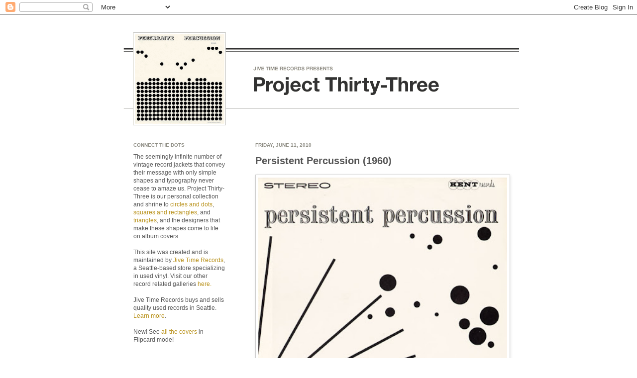

--- FILE ---
content_type: text/html; charset=UTF-8
request_url: http://www.projectthirtythree.com/2010/07/persistent-percussion-kent.html
body_size: 11178
content:
<!DOCTYPE html>
<html class='v2' dir='ltr' xmlns='http://www.w3.org/1999/xhtml' xmlns:b='http://www.google.com/2005/gml/b' xmlns:data='http://www.google.com/2005/gml/data' xmlns:expr='http://www.google.com/2005/gml/expr'>
<head>
<link href='https://www.blogger.com/static/v1/widgets/335934321-css_bundle_v2.css' rel='stylesheet' type='text/css'/>
<meta content='IE=EmulateIE7' http-equiv='X-UA-Compatible'/>
<meta content='width=1100' name='viewport'/>
<meta content='text/html; charset=UTF-8' http-equiv='Content-Type'/>
<meta content='blogger' name='generator'/>
<link href='http://www.projectthirtythree.com/favicon.ico' rel='icon' type='image/x-icon'/>
<link href='http://www.projectthirtythree.com/2010/07/persistent-percussion-kent.html' rel='canonical'/>
<link rel="alternate" type="application/atom+xml" title="Project Thirty-Three - Atom" href="http://www.projectthirtythree.com/feeds/posts/default" />
<link rel="alternate" type="application/rss+xml" title="Project Thirty-Three - RSS" href="http://www.projectthirtythree.com/feeds/posts/default?alt=rss" />
<link rel="service.post" type="application/atom+xml" title="Project Thirty-Three - Atom" href="https://www.blogger.com/feeds/4379454637449918857/posts/default" />

<link rel="alternate" type="application/atom+xml" title="Project Thirty-Three - Atom" href="http://www.projectthirtythree.com/feeds/7684537173093521214/comments/default" />
<!--Can't find substitution for tag [blog.ieCssRetrofitLinks]-->
<link href='https://blogger.googleusercontent.com/img/b/R29vZ2xl/AVvXsEh7bdjQXYkI46VB56tTHqbbK7iB0h-_IBvTUWN290oMrRGo0e82e5fRDpaD7u_lBpF0nGemwR2aL037hxCf74QFB39ZNqoheIqYiRFIROjuLLBx_5SOPrlIruYx7g9RtbtllzNldZtymN4/s400/p33_persistent_per2.jpg' rel='image_src'/>
<meta content='http://www.projectthirtythree.com/2010/07/persistent-percussion-kent.html' property='og:url'/>
<meta content='Persistent Percussion (1960)' property='og:title'/>
<meta content='     ' property='og:description'/>
<meta content='https://blogger.googleusercontent.com/img/b/R29vZ2xl/AVvXsEh7bdjQXYkI46VB56tTHqbbK7iB0h-_IBvTUWN290oMrRGo0e82e5fRDpaD7u_lBpF0nGemwR2aL037hxCf74QFB39ZNqoheIqYiRFIROjuLLBx_5SOPrlIruYx7g9RtbtllzNldZtymN4/w1200-h630-p-k-no-nu/p33_persistent_per2.jpg' property='og:image'/>
<title>Project Thirty-Three: Persistent Percussion (1960)</title>
<style id='page-skin-1' type='text/css'><!--
/*
-----------------------------------------------
Blogger Template Style
Name:     Simple
Designer: Josh Peterson
URL:      www.noaesthetic.com
----------------------------------------------- */
/* Variable definitions
====================
<Variable name="keycolor" description="Main Color" type="color" default="#66bbdd"/>
<Group description="Page Text" selector="body">
<Variable name="body.font" description="Font" type="font"
default="normal normal 12px Helvetica, Arial, Tahoma, FreeSans, sans-serif"/>
<Variable name="body.text.color" description="Text Color" type="color" default="#222222"/>
</Group>
<Group description="Backgrounds" selector=".body-fauxcolumns-outer">
<Variable name="body.background.color" description="Outer Background" type="color" default="#66bbdd"/>
<Variable name="content.background.color" description="Main Background" type="color" default="#ffffff"/>
<Variable name="header.background.color" description="Header Background" type="color" default="transparent"/>
</Group>
<Group description="Links" selector=".main-outer">
<Variable name="link.color" description="Link Color" type="color" default="#2288bb"/>
<Variable name="link.visited.color" description="Visited Color" type="color" default="#888888"/>
<Variable name="link.hover.color" description="Hover Color" type="color" default="#33aaff"/>
</Group>
<Group description="Blog Title" selector=".header h1">
<Variable name="header.font" description="Font" type="font"
default="normal normal 60px Helvetica, Arial, Tahoma, FreeSans, sans-serif"/>
<Variable name="header.text.color" description="Title Color" type="color" default="#3399bb" />
</Group>
<Group description="Blog Description" selector=".header .description">
<Variable name="description.text.color" description="Description Color" type="color"
default="#777777" />
</Group>
<Group description="Tabs Text" selector=".tabs-inner .widget li a">
<Variable name="tabs.font" description="Font" type="font"
default="normal normal 14px Helvetica, Arial, Tahoma, FreeSans, sans-serif"/>
<Variable name="tabs.text.color" description="Text Color" type="color" default="#999999"/>
<Variable name="tabs.selected.text.color" description="Selected Color" type="color" default="#000000"/>
</Group>
<Group description="Tabs Background" selector=".tabs-outer .PageList">
<Variable name="tabs.background.color" description="Background Color" type="color" default="#f5f5f5"/>
<Variable name="tabs.selected.background.color" description="Selected Color" type="color" default="#eeeeee"/>
</Group>
<Group description="Post Title" selector="h3.post-title, .comments h4">
<Variable name="post.title.font" description="Font" type="font"
default="normal bold 18px Helvetica, Arial, Tahoma, FreeSans, sans-serif"/>
</Group>
<Group description="Date Header" selector=".date-header">
<Variable name="date.header.color" description="Text Color" type="color"
default="#555555"/>
<Variable name="date.header.background.color" description="Background Color" type="color"
default="transparent"/>
</Group>
<Group description="Post Footer" selector=".post-footer">
<Variable name="post.footer.text.color" description="Text Color" type="color" default="#666666"/>
<Variable name="post.footer.background.color" description="Background Color" type="color"
default="#f9f9f9"/>
<Variable name="post.footer.border.color" description="Shadow Color" type="color" default="#eeeeee"/>
</Group>
<Group description="Gadgets" selector="h2">
<Variable name="widget.title.font" description="Title Font" type="font"
default="normal bold 11px Helvetica, Arial, Tahoma, FreeSans, sans-serif"/>
<Variable name="widget.title.text.color" description="Title Color" type="color" default="#000000"/>
<Variable name="widget.alternate.text.color" description="Alternate Color" type="color" default="#999999"/>
</Group>
<Group description="Images" selector=".main-inner">
<Variable name="image.background.color" description="Background Color" type="color" default="#ffffff"/>
<Variable name="image.border.color" description="Border Color" type="color" default="#eeeeee"/>
<Variable name="image.text.color" description="Caption Text Color" type="color" default="#555555"/>
</Group>
<Group description="Accents" selector=".content-inner">
<Variable name="body.rule.color" description="Separator Line Color" type="color" default="#eeeeee"/>
<Variable name="tabs.border.color" description="Tabs Border Color" type="color" default="#ffffff"/>
</Group>
<Variable name="body.background" description="Body Background" type="background"
color="#ffffff" default="$(color) none repeat scroll top left"/>
<Variable name="body.background.override" description="Body Background Override" type="string" default=""/>
<Variable name="body.background.gradient.cap" description="Body Gradient Cap" type="url"
default="url(http://www.blogblog.com/1kt/simple/gradients_light.png)"/>
<Variable name="body.background.gradient.tile" description="Body Gradient Tile" type="url"
default="url(http://www.blogblog.com/1kt/simple/body_gradient_tile_light.png)"/>
<Variable name="content.background.color.selector" description="Content Background Color Selector" type="string" default=".content-inner"/>
<Variable name="content.padding" description="Content Padding" type="length" default="10px"/>
<Variable name="content.padding.horizontal" description="Content Horizontal Padding" type="length" default="10px"/>
<Variable name="content.shadow.spread" description="Content Shadow Spread" type="length" default="40px"/>
<Variable name="content.shadow.spread.webkit" description="Content Shadow Spread (WebKit)" type="length" default="5px"/>
<Variable name="content.shadow.spread.ie" description="Content Shadow Spread (IE)" type="length" default="10px"/>
<Variable name="main.border.width" description="Main Border Width" type="length" default="0"/>
<Variable name="header.background.gradient" description="Header Gradient" type="url" default="none"/>
<Variable name="header.shadow.offset.left" description="Header Shadow Offset Left" type="length" default="-1px"/>
<Variable name="header.shadow.offset.top" description="Header Shadow Offset Top" type="length" default="-1px"/>
<Variable name="header.shadow.spread" description="Header Shadow Spread" type="length" default="1px"/>
<Variable name="header.padding" description="Header Padding" type="length" default="30px"/>
<Variable name="header.border.size" description="Header Border Size" type="length" default="1px"/>
<Variable name="header.bottom.border.size" description="Header Bottom Border Size" type="length" default="1px"/>
<Variable name="header.border.horizontalsize" description="Header Horizontal Border Size" type="length" default="0"/>
<Variable name="description.text.size" description="Description Text Size" type="string" default="140%"/>
<Variable name="tabs.margin.top" description="Tabs Margin Top" type="length" default="0" />
<Variable name="tabs.margin.side" description="Tabs Side Margin" type="length" default="30px" />
<Variable name="tabs.background.gradient" description="Tabs Background Gradient" type="url"
default="url(http://www.blogblog.com/1kt/simple/gradients_light.png)"/>
<Variable name="tabs.border.width" description="Tabs Border Width" type="length" default="1px"/>
<Variable name="tabs.bevel.border.width" description="Tabs Bevel Border Width" type="length" default="1px"/>
<Variable name="date.header.padding" description="Date Header Padding" type="string" default="inherit"/>
<Variable name="date.header.letterspacing" description="Date Header Letter Spacing" type="string" default="inherit"/>
<Variable name="date.header.margin" description="Date Header Margin" type="string" default="inherit"/>
<Variable name="post.margin.bottom" description="Post Bottom Margin" type="length" default="25px"/>
<Variable name="image.border.small.size" description="Image Border Small Size" type="length" default="2px"/>
<Variable name="image.border.large.size" description="Image Border Large Size" type="length" default="5px"/>
<Variable name="page.width.selector" description="Page Width Selector" type="string" default=".region-inner"/>
<Variable name="page.width" description="Page Width" type="string" default="auto"/>
<Variable name="main.section.margin" description="Main Section Margin" type="length" default="15px"/>
<Variable name="main.padding" description="Main Padding" type="length" default="15px"/>
<Variable name="main.padding.top" description="Main Padding Top" type="length" default="30px"/>
<Variable name="main.padding.bottom" description="Main Padding Bottom" type="length" default="30px"/>
<Variable name="paging.background"
color="#ffffff"
description="Background of blog paging area" type="background"
default="transparent none no-repeat scroll top center"/>
<Variable name="footer.bevel" description="Bevel border length of footer" type="length" default="0"/>
<Variable name="startSide" description="Side where text starts in blog language" type="automatic" default="left"/>
<Variable name="endSide" description="Side where text ends in blog language" type="automatic" default="right"/>
*/
/* Content
----------------------------------------------- */
body, .body-fauxcolumn-outer {
font: normal normal 12px Helvetica, Arial, Tahoma, FreeSans, sans-serif;
color: #555555;
background: #ffffff none repeat scroll top left;
padding: 0 40px 40px 40px;
}
html body .region-inner {
min-width: 0;
max-width: 100%;
width: auto;
}
a:link {
text-decoration:none;
color: #b89018;
}
a:visited {
text-decoration:none;
color: #b89018;
}
a:hover {
text-decoration:underline;
color: #907012;
}
.body-fauxcolumn-outer .fauxcolumn-inner {
background: transparent url(http://www.blogblog.com/1kt/simple/body_gradient_tile_light.png) repeat scroll top left;
_background-image: none;
}
.body-fauxcolumn-outer .cap-top {
position: absolute;
z-index: 1;
height: 400px;
width: 100%;
background: #ffffff none repeat scroll top left;
}
.body-fauxcolumn-outer .cap-top .cap-left {
width: 100%;
background: transparent url(http://www.blogblog.com/1kt/simple/gradients_light.png) repeat-x scroll top left;
_background-image: none;
}
.content-outer {
margin-bottom: 1px;
}
.content-inner {
padding: 10px 10px;
}
.content-inner {
background-color: #ffffff;
}
/* Header
----------------------------------------------- */
.header-outer {
background: transparent none repeat-x scroll 0 -400px;
_background-image: none;
}
.Header h1 {
font: normal normal 60px Helvetica, Arial, Tahoma, FreeSans, sans-serif;
color: #3399bb;
text-shadow: -1px -1px 1px rgba(0, 0, 0, .2);
}
.Header h1 a {
color: #3399bb;
}
.Header .description {
font-size: 140%;
color: #555555;
}
.header-inner .Header .titlewrapper {
padding: 22px 30px;
}
.header-inner .Header .descriptionwrapper {
padding: 0 30px;
}
/* Tabs
----------------------------------------------- */
.tabs-inner .section:first-child {
border-top: 1px solid #ffffff;
}
.tabs-inner .section:first-child ul {
margin-top: -1px;
border-top: 1px solid #ffffff;
border-left: 0 solid #ffffff;
border-right: 0 solid #ffffff;
}
.tabs-inner .widget ul {
background: #ffffff url(http://www.blogblog.com/1kt/simple/gradients_light.png) repeat-x scroll 0 -800px;
_background-image: none;
border-bottom: 1px solid #ffffff;
margin-top: 0;
margin-left: -30px;
margin-right: -30px;
}
.tabs-inner .widget li a {
display: inline-block;
padding: .6em 1em;
font: normal normal 14px Helvetica, Arial, Tahoma, FreeSans, sans-serif;
color: #555555;
border-left: 1px solid #ffffff;
border-right: 1px solid #ffffff;
}
.tabs-inner .widget li:first-child a {
border-left: none;
}
.tabs-inner .widget li.selected a, .tabs-inner .widget li a:hover {
color: #000000;
background-color: #ffffff;
text-decoration: none;
}
/* Columns
----------------------------------------------- */
.main-outer {
border-top: 0 solid #ffffff;
}
.fauxcolumn-left-outer .fauxcolumn-inner {
border-right: 1px solid #ffffff;
}
.fauxcolumn-right-outer .fauxcolumn-inner {
border-left: 1px solid #ffffff;
}
/* Headings
----------------------------------------------- */
h2 {
margin: 0 0 1em 0;
font: normal bold 10px Helvetica, Arial, Tahoma, FreeSans, sans-serif;
color: #8e8d84;
text-transform: uppercase;
}
/* Widgets
----------------------------------------------- */
.widget .zippy {
color: #999999;
text-shadow: 2px 2px 1px rgba(0, 0, 0, .1);
}
.widget .popular-posts ul {
list-style: none;
}
.widget ul { padding: 0px; }
.widget ul, .widget ul li { list-style: none; }
/* Posts
----------------------------------------------- */
.date-header span {
background-color: transparent;
color: #8e8d84;
padding: inherit;
letter-spacing: inherit;
margin: inherit;
}
.main-inner {
padding-top: 30px;
padding-bottom: 30px;
}
.main-inner .column-center-inner {
padding: 0 15px;
padding-right: 0px;
}
.main-inner .column-center-inner .section {
margin: 0 15px;
}
.post {
margin: 0 0 25px 0;
}
h3.post-title, .comments h4 {
font: normal bold 20px Helvetica, Arial, Tahoma, FreeSans, sans-serif;
margin: .75em 0 0;
}
h3.post-title a { color: #8E8D84; }
h3.post-title a:hover { color: #555555; }
.post-body {
font-size: 110%;
line-height: 1.4;
position: relative;
}
.post-body img, .post-body .tr-caption-container, .Profile img, .Image img,
.BlogList .item-thumbnail img {
padding: 2px;
background: #ffffff;
border: 1px solid #cccccc;
-moz-box-shadow: 1px 1px 5px rgba(0, 0, 0, .1);
-webkit-box-shadow: 1px 1px 5px rgba(0, 0, 0, .1);
box-shadow: 1px 1px 5px rgba(0, 0, 0, .1);
}
.post-body img, .post-body .tr-caption-container {
padding: 5px;
}
.post-body img { width: 500px; height: auto; }
.post-body .tr-caption-container {
color: #555555;
}
.post-body .tr-caption-container img {
padding: 0;
background: transparent;
border: none;
-moz-box-shadow: 0 0 0 rgba(0, 0, 0, .1);
-webkit-box-shadow: 0 0 0 rgba(0, 0, 0, .1);
box-shadow: 0 0 0 rgba(0, 0, 0, .1);
}
.post-header {
margin: 0 0 1.5em;
line-height: 1.6;
font-size: 90%;
}
.post-footer {
margin: -5px -2px 0;
padding: 5px 10px;
color: #555555;
background-color: #ffffff;
border-bottom: 1px solid #ffffff;
line-height: 1.6;
font-size: 90%;
}
#comments .comment-author {
padding-top: 1.5em;
border-top: 1px solid #ffffff;
background-position: 0 1.5em;
}
#comments .comment-author:first-child {
padding-top: 0;
border-top: none;
}
.avatar-image-container {
margin: .2em 0 0;
}
#comments .avatar-image-container img {
border: 1px solid #cccccc;
}
/* Accents
---------------------------------------------- */
.section-columns td.columns-cell {
border-left: 1px solid #ffffff;
}
.blog-pager {
background: transparent none no-repeat scroll top center;
}
.blog-pager-older-link, .home-link,
.blog-pager-newer-link {
background-color: #ffffff;
padding: 5px;
}
.footer-outer {
border-top: 0 dashed #bbbbbb;
}
/* Mobile
----------------------------------------------- */
body.mobile  {
padding: 0;
}
.mobile .content-inner {
padding: 0;
}
.mobile .content-outer {
-webkit-box-shadow: 0 0 3px rgba(0, 0, 0, .15);
box-shadow: 0 0 3px rgba(0, 0, 0, .15);
padding: 0 40px;
}
body.mobile .AdSense {
margin-left: -40px;
}
.mobile .tabs-inner .widget ul {
margin-left: 0;
margin-right: 0;
}
.mobile .post {
margin: 0;
}
.mobile .main-inner .column-center-inner .section {
margin: 0;
}
.mobile .main-inner {
padding-top: 20px;
padding-bottom: 20px;
}
.mobile .main-inner .column-center-inner {
padding: 0;
}
.mobile .date-header span {
padding: 0.4em 10px;
margin: 0 -10px;
}
.mobile h3.post-title {
margin: 0;
}
.mobile .blog-pager {
background: transparent;
}
.mobile .footer-outer {
border-top: none;
}
.mobile .main-inner, .mobile .footer-inner {
background-color: #ffffff;
}
.mobile-index-contents {
color: #555555;
}
.mobile-link-button {
background-color: #b89018;
}
.mobile-link-button a:link, .mobile-link-button a:visited {
color: #ffffff;
}
.post ul li {
list-style: none;
}
--></style>
<style id='template-skin-1' type='text/css'><!--
body {
min-width: 825px;
}
.content-outer, .content-fauxcolumn-outer, .region-inner {
min-width: 825px;
max-width: 825px;
_width: 825px;
}
.main-inner .columns {
padding-left: 245px;
padding-right: 0px;
}
.main-inner .fauxcolumn-center-outer {
left: 245px;
right: 0px;
/* IE6 does not respect left and right together */
_width: expression(this.parentNode.offsetWidth -
parseInt("245px") -
parseInt("0px") + 'px');
}
.main-inner .fauxcolumn-left-outer {
width: 245px;
}
.main-inner .fauxcolumn-right-outer {
width: 0px;
}
.main-inner .column-left-outer {
width: 245px;
right: 100%;
margin-left: -245px;
}
.main-inner .column-right-outer {
width: 0px;
margin-right: -0px;
}
#layout {
min-width: 0;
}
#layout .content-outer {
min-width: 0;
width: 800px;
}
#layout .region-inner {
min-width: 0;
width: auto;
}
--></style>
<link href='https://www.blogger.com/dyn-css/authorization.css?targetBlogID=4379454637449918857&amp;zx=b88c639c-7243-418a-801a-66a639d2f511' media='none' onload='if(media!=&#39;all&#39;)media=&#39;all&#39;' rel='stylesheet'/><noscript><link href='https://www.blogger.com/dyn-css/authorization.css?targetBlogID=4379454637449918857&amp;zx=b88c639c-7243-418a-801a-66a639d2f511' rel='stylesheet'/></noscript>
<meta name='google-adsense-platform-account' content='ca-host-pub-1556223355139109'/>
<meta name='google-adsense-platform-domain' content='blogspot.com'/>

</head>
<body class='loading'>
<div class='navbar section' id='navbar'><div class='widget Navbar' data-version='1' id='Navbar1'><script type="text/javascript">
    function setAttributeOnload(object, attribute, val) {
      if(window.addEventListener) {
        window.addEventListener('load',
          function(){ object[attribute] = val; }, false);
      } else {
        window.attachEvent('onload', function(){ object[attribute] = val; });
      }
    }
  </script>
<div id="navbar-iframe-container"></div>
<script type="text/javascript" src="https://apis.google.com/js/platform.js"></script>
<script type="text/javascript">
      gapi.load("gapi.iframes:gapi.iframes.style.bubble", function() {
        if (gapi.iframes && gapi.iframes.getContext) {
          gapi.iframes.getContext().openChild({
              url: 'https://www.blogger.com/navbar/4379454637449918857?po\x3d7684537173093521214\x26origin\x3dhttp://www.projectthirtythree.com',
              where: document.getElementById("navbar-iframe-container"),
              id: "navbar-iframe"
          });
        }
      });
    </script><script type="text/javascript">
(function() {
var script = document.createElement('script');
script.type = 'text/javascript';
script.src = '//pagead2.googlesyndication.com/pagead/js/google_top_exp.js';
var head = document.getElementsByTagName('head')[0];
if (head) {
head.appendChild(script);
}})();
</script>
</div></div>
<div class='body-fauxcolumns'>
<div class='fauxcolumn-outer body-fauxcolumn-outer'>
<div class='cap-top'>
<div class='cap-left'></div>
<div class='cap-right'></div>
</div>
<div class='fauxborder-left'>
<div class='fauxborder-right'></div>
<div class='fauxcolumn-inner'>
</div>
</div>
<div class='cap-bottom'>
<div class='cap-left'></div>
<div class='cap-right'></div>
</div>
</div>
</div>
<div class='content'>
<div class='content-fauxcolumns'>
<div class='fauxcolumn-outer content-fauxcolumn-outer'>
<div class='cap-top'>
<div class='cap-left'></div>
<div class='cap-right'></div>
</div>
<div class='fauxborder-left'>
<div class='fauxborder-right'></div>
<div class='fauxcolumn-inner'>
</div>
</div>
<div class='cap-bottom'>
<div class='cap-left'></div>
<div class='cap-right'></div>
</div>
</div>
</div>
<div class='content-outer'>
<div class='content-cap-top cap-top'>
<div class='cap-left'></div>
<div class='cap-right'></div>
</div>
<div class='fauxborder-left content-fauxborder-left'>
<div class='fauxborder-right content-fauxborder-right'></div>
<div class='content-inner'>
<header>
<div class='header-outer'>
<div class='header-cap-top cap-top'>
<div class='cap-left'></div>
<div class='cap-right'></div>
</div>
<div class='fauxborder-left header-fauxborder-left'>
<div class='fauxborder-right header-fauxborder-right'></div>
<div class='region-inner header-inner'>
<div class='header section' id='header'><div class='widget Header' data-version='1' id='Header1'>
<div id='header-inner'>
<a href='http://www.projectthirtythree.com/' style='display: block'>
<img alt='Project Thirty-Three' height='215px; ' id='Header1_headerimg' src='https://blogger.googleusercontent.com/img/b/R29vZ2xl/AVvXsEjKZKz4RZpeuWwhtCZGPA6f2scDD9ZsAP_VLC1Idt1Oqawn4SG1XKZiMtL6rPcQWLe7E7YXMy3fwc6PpvQMxUHdoq8qwy821OUGZYVlWzJNmPgTOno5dBd5BRQX7KJxqi1GtIn8ccTreQ8/s1600/p33p33_widerheader4.png' style='display: block' width='810px; '/>
</a>
</div>
</div></div>
</div>
</div>
<div class='header-cap-bottom cap-bottom'>
<div class='cap-left'></div>
<div class='cap-right'></div>
</div>
</div>
</header>
<div class='tabs-outer'>
<div class='tabs-cap-top cap-top'>
<div class='cap-left'></div>
<div class='cap-right'></div>
</div>
<div class='fauxborder-left tabs-fauxborder-left'>
<div class='fauxborder-right tabs-fauxborder-right'></div>
<div class='region-inner tabs-inner'>
<div class='tabs no-items section' id='crosscol'></div>
<div class='tabs no-items section' id='crosscol-overflow'></div>
</div>
</div>
<div class='tabs-cap-bottom cap-bottom'>
<div class='cap-left'></div>
<div class='cap-right'></div>
</div>
</div>
<div class='main-outer'>
<div class='main-cap-top cap-top'>
<div class='cap-left'></div>
<div class='cap-right'></div>
</div>
<div class='fauxborder-left main-fauxborder-left'>
<div class='fauxborder-right main-fauxborder-right'></div>
<div class='region-inner main-inner'>
<div class='columns fauxcolumns'>
<div class='fauxcolumn-outer fauxcolumn-center-outer'>
<div class='cap-top'>
<div class='cap-left'></div>
<div class='cap-right'></div>
</div>
<div class='fauxborder-left'>
<div class='fauxborder-right'></div>
<div class='fauxcolumn-inner'>
</div>
</div>
<div class='cap-bottom'>
<div class='cap-left'></div>
<div class='cap-right'></div>
</div>
</div>
<div class='fauxcolumn-outer fauxcolumn-left-outer'>
<div class='cap-top'>
<div class='cap-left'></div>
<div class='cap-right'></div>
</div>
<div class='fauxborder-left'>
<div class='fauxborder-right'></div>
<div class='fauxcolumn-inner'>
</div>
</div>
<div class='cap-bottom'>
<div class='cap-left'></div>
<div class='cap-right'></div>
</div>
</div>
<div class='fauxcolumn-outer fauxcolumn-right-outer'>
<div class='cap-top'>
<div class='cap-left'></div>
<div class='cap-right'></div>
</div>
<div class='fauxborder-left'>
<div class='fauxborder-right'></div>
<div class='fauxcolumn-inner'>
</div>
</div>
<div class='cap-bottom'>
<div class='cap-left'></div>
<div class='cap-right'></div>
</div>
</div>
<!-- corrects IE6 width calculation -->
<div class='columns-inner'>
<div class='column-center-outer'>
<div class='column-center-inner'>
<div class='main section' id='main'><div class='widget Blog' data-version='1' id='Blog1'>
<div class='blog-posts hfeed'>
<!--Can't find substitution for tag [defaultAdStart]-->

          <div class="date-outer">
        
<h2 class='date-header'><span>Friday, June 11, 2010</span></h2>

          <div class="date-posts">
        
<div class='post-outer'>
<div class='post hentry'>
<a name='7684537173093521214'></a>
<h3 class='post-title entry-title'>
Persistent Percussion (1960)
</h3>
<div class='post-header'>
<div class='post-header-line-1'></div>
</div>
<div class='post-body entry-content'>
<div class="separator" style="clear: both; text-align: center;">
<a href="https://blogger.googleusercontent.com/img/b/R29vZ2xl/AVvXsEh7bdjQXYkI46VB56tTHqbbK7iB0h-_IBvTUWN290oMrRGo0e82e5fRDpaD7u_lBpF0nGemwR2aL037hxCf74QFB39ZNqoheIqYiRFIROjuLLBx_5SOPrlIruYx7g9RtbtllzNldZtymN4/s1600/p33_persistent_per2.jpg" imageanchor="1" style="clear: left; float: left; margin-bottom: 1em; margin-right: 1em;"><img border="0" height="400" src="https://blogger.googleusercontent.com/img/b/R29vZ2xl/AVvXsEh7bdjQXYkI46VB56tTHqbbK7iB0h-_IBvTUWN290oMrRGo0e82e5fRDpaD7u_lBpF0nGemwR2aL037hxCf74QFB39ZNqoheIqYiRFIROjuLLBx_5SOPrlIruYx7g9RtbtllzNldZtymN4/s400/p33_persistent_per2.jpg" width="396" /></a></div>
<br />
<div class="separator" style="clear: both; text-align: center;">
</div>
<div style='clear: both;'></div>
</div>
<div class='post-footer'>
<div class='post-footer-line post-footer-line-1'><span class='post-author vcard'>
Posted by
<span class='fn'>Jive Time Records</span>
</span>
<span class='post-comment-link'>
</span>
<span class='post-icons'>
<span class='item-action'>
<a href='https://www.blogger.com/email-post/4379454637449918857/7684537173093521214' title='Email Post'>
<img alt='' class='icon-action' height='13' src='http://img1.blogblog.com/img/icon18_email.gif' width='18'/>
</a>
</span>
<span class='item-control blog-admin pid-2130837151'>
<a href='https://www.blogger.com/post-edit.g?blogID=4379454637449918857&postID=7684537173093521214&from=pencil' title='Edit Post'>
<img alt='' class='icon-action' height='18' src='https://resources.blogblog.com/img/icon18_edit_allbkg.gif' width='18'/>
</a>
</span>
</span>
<span class='post-backlinks post-comment-link'>
</span>
</div>
<div class='post-footer-line post-footer-line-2'><span class='post-labels'>
Labels:
<a href='http://www.projectthirtythree.com/search/label/1960' rel='tag'>1960</a>,
<a href='http://www.projectthirtythree.com/search/label/1960%E2%80%99s' rel='tag'>1960&#8217;s</a>,
<a href='http://www.projectthirtythree.com/search/label/Circles%20and%20Dots' rel='tag'>Circles and Dots</a>,
<a href='http://www.projectthirtythree.com/search/label/Designer%20Uncredited' rel='tag'>Designer Uncredited</a>,
<a href='http://www.projectthirtythree.com/search/label/Instrumental' rel='tag'>Instrumental</a>,
<a href='http://www.projectthirtythree.com/search/label/Kent%20Records' rel='tag'>Kent Records</a>,
<a href='http://www.projectthirtythree.com/search/label/Lines%20and%20Stripes' rel='tag'>Lines and Stripes</a>,
<a href='http://www.projectthirtythree.com/search/label/Maxwell%20Davis' rel='tag'>Maxwell Davis</a>,
<a href='http://www.projectthirtythree.com/search/label/Percussion' rel='tag'>Percussion</a>
</span>
<div class='post-share-buttons'>
<a class='goog-inline-block share-button sb-email' href='https://www.blogger.com/share-post.g?blogID=4379454637449918857&postID=7684537173093521214&target=email' target='_blank' title='Email This'><span class='share-button-link-text'>Email This</span></a><a class='goog-inline-block share-button sb-blog' href='https://www.blogger.com/share-post.g?blogID=4379454637449918857&postID=7684537173093521214&target=blog' onclick='window.open(this.href, "_blank", "height=270,width=475"); return false;' target='_blank' title='BlogThis!'><span class='share-button-link-text'>BlogThis!</span></a><a class='goog-inline-block share-button sb-twitter' href='https://www.blogger.com/share-post.g?blogID=4379454637449918857&postID=7684537173093521214&target=twitter' target='_blank' title='Share to X'><span class='share-button-link-text'>Share to X</span></a><a class='goog-inline-block share-button sb-facebook' href='https://www.blogger.com/share-post.g?blogID=4379454637449918857&postID=7684537173093521214&target=facebook' onclick='window.open(this.href, "_blank", "height=430,width=640"); return false;' target='_blank' title='Share to Facebook'><span class='share-button-link-text'>Share to Facebook</span></a><a class='goog-inline-block share-button sb-pinterest' href='https://www.blogger.com/share-post.g?blogID=4379454637449918857&postID=7684537173093521214&target=pinterest' target='_blank' title='Share to Pinterest'><span class='share-button-link-text'>Share to Pinterest</span></a>
</div>
</div>
<div class='post-footer-line post-footer-line-3'></div>
</div>
</div>
<div class='comments' id='comments'>
<a name='comments'></a>
<h4>No comments:</h4>
<div id='Blog1_comments-block-wrapper'>
<dl class='avatar-comment-indent' id='comments-block'>
</dl>
</div>
<p class='comment-footer'>
<div class='comment-form'>
<a name='comment-form'></a>
<h4 id='comment-post-message'>Post a Comment</h4>
<p>
</p>
<a href='https://www.blogger.com/comment/frame/4379454637449918857?po=7684537173093521214&hl=en&saa=85391&origin=http://www.projectthirtythree.com' id='comment-editor-src'></a>
<iframe allowtransparency='true' class='blogger-iframe-colorize blogger-comment-from-post' frameborder='0' height='410px' id='comment-editor' name='comment-editor' src='' width='100%'></iframe>
<script src='https://www.blogger.com/static/v1/jsbin/2830521187-comment_from_post_iframe.js' type='text/javascript'></script>
<script type='text/javascript'>
      BLOG_CMT_createIframe('https://www.blogger.com/rpc_relay.html');
    </script>
</div>
</p>
</div>
</div>

        </div></div>
      
<!--Can't find substitution for tag [adEnd]-->
</div>
<div class='blog-pager' id='blog-pager'>
<span id='blog-pager-newer-link'>
<a class='blog-pager-newer-link' href='http://www.projectthirtythree.com/2010/06/word-jazz-dot.html' id='Blog1_blog-pager-newer-link' title='Newer Post'>Newer Post</a>
</span>
<span id='blog-pager-older-link'>
<a class='blog-pager-older-link' href='http://www.projectthirtythree.com/2010/06/strings-alive-spinorama.html' id='Blog1_blog-pager-older-link' title='Older Post'>Older Post</a>
</span>
<a class='home-link' href='http://www.projectthirtythree.com/'>Home</a>
</div>
<div class='clear'></div>
<div class='post-feeds'>
<div class='feed-links'>
Subscribe to:
<a class='feed-link' href='http://www.projectthirtythree.com/feeds/7684537173093521214/comments/default' target='_blank' type='application/atom+xml'>Post Comments (Atom)</a>
</div>
</div>
</div></div>
</div>
</div>
<div class='column-left-outer'>
<div class='column-left-inner'>
<aside>
<div class='sidebar section' id='sidebar-left-1'><div class='widget Text' data-version='1' id='Text1'>
<h2 class='title'>Connect the Dots</h2>
<div class='widget-content'>
The seemingly infinite number of vintage record jackets that convey their message with only simple shapes and typography never cease to amaze us. Project Thirty-Three is our personal collection and shrine to <a href="http://www.projectthirtythree.com/search/label/Circles%20and%20Dots">circles and dots</a>, <a href="http://www.projectthirtythree.com/search/label/Squares%20and%20Rectangles">squares and rectangles</a>, and <a href="http://www.projectthirtythree.com/search/label/Triangles">triangles</a>, and the designers that make these shapes come to life on album covers.<br /><br />This site was created and is maintained by <a href="http://www.jivetimerecords.com/">Jive Time Records</a>, a Seattle-based store specializing in used vinyl. Visit our other record related galleries <a href="http://jivetimerecords.com/blog/category/album-cover-galleries/">here.</a><br /><br />Jive Time Records buys  and sells quality used records in Seattle. <a href="http://jivetimerecords.com/sell-your-music/">Learn more</a>.<div><br /></div><div>New! See <a href="http://www.projectthirtythree.com/view/flipcard">all the covers</a> in Flipcard mode!</div>
</div>
<div class='clear'></div>
</div><div class='widget Label' data-version='1' id='Label1'>
<h2>Search by Shape:</h2>
<div class='widget-content list-label-widget-content'>
<ul>
<li>
<a dir='ltr' href='http://www.projectthirtythree.com/search/label/Circles%20and%20Dots'>Circles and Dots</a>
<span dir='ltr'>(148)</span>
</li>
<li>
<a dir='ltr' href='http://www.projectthirtythree.com/search/label/Squares%20and%20Rectangles'>Squares and Rectangles</a>
<span dir='ltr'>(98)</span>
</li>
<li>
<a dir='ltr' href='http://www.projectthirtythree.com/search/label/Lines%20and%20Stripes'>Lines and Stripes</a>
<span dir='ltr'>(69)</span>
</li>
<li>
<a dir='ltr' href='http://www.projectthirtythree.com/search/label/Musical%20Instruments'>Musical Instruments</a>
<span dir='ltr'>(61)</span>
</li>
<li>
<a dir='ltr' href='http://www.projectthirtythree.com/search/label/Typography-Only'>Typography-Only</a>
<span dir='ltr'>(60)</span>
</li>
<li>
<a dir='ltr' href='http://www.projectthirtythree.com/search/label/Abstract%20and%20Organic%20Shapes'>Abstract and Organic Shapes</a>
<span dir='ltr'>(32)</span>
</li>
<li>
<a dir='ltr' href='http://www.projectthirtythree.com/search/label/Figures%20and%20Faces'>Figures and Faces</a>
<span dir='ltr'>(16)</span>
</li>
<li>
<a dir='ltr' href='http://www.projectthirtythree.com/search/label/Arrows'>Arrows</a>
<span dir='ltr'>(14)</span>
</li>
<li>
<a dir='ltr' href='http://www.projectthirtythree.com/search/label/Animals'>Animals</a>
<span dir='ltr'>(8)</span>
</li>
<li>
<a dir='ltr' href='http://www.projectthirtythree.com/search/label/Hands%20and%20Feet'>Hands and Feet</a>
<span dir='ltr'>(7)</span>
</li>
<li>
<a dir='ltr' href='http://www.projectthirtythree.com/search/label/Spirals%20and%20Pinwheels'>Spirals and Pinwheels</a>
<span dir='ltr'>(6)</span>
</li>
<li>
<a dir='ltr' href='http://www.projectthirtythree.com/search/label/Stars'>Stars</a>
<span dir='ltr'>(6)</span>
</li>
<li>
<a dir='ltr' href='http://www.projectthirtythree.com/search/label/Hearts'>Hearts</a>
<span dir='ltr'>(4)</span>
</li>
<li>
<a dir='ltr' href='http://www.projectthirtythree.com/search/label/Polygons'>Polygons</a>
<span dir='ltr'>(4)</span>
</li>
</ul>
<div class='clear'></div>
</div>
</div>
<div class='widget Image' data-version='1' id='Image3'>
<h2>Featured Gallery</h2>
<div class='widget-content'>
<a href='http://grooveisintheartgallery.blogspot.com/'>
<img alt='Featured Gallery' height='180' id='Image3_img' src='https://blogger.googleusercontent.com/img/b/R29vZ2xl/AVvXsEiL_29jYKDmqqPQVM7zOp-kelfqIQ1hWJ_ZxJaC64f4_B0NuOyn4r8CzKWcktP1fpV4V7UlMYFZv5o55WK1eS6BYw0zBqTw9YqspTfwtkaQL5-5vMJTizFN44zzLytS2S43mqqA_rvUILg/s1600/bn.png' width='180'/>
</a>
<br/>
<span class='caption'>Pop art and psychedelia meet the mainstream on vintage classical and instrumental album covers in <a href="http://grooveisintheartgallery.blogspot.com/">Groove is in the Art</a>.</span>
</div>
<div class='clear'></div>
</div><div class='widget Image' data-version='1' id='Image4'>
<h2>Featured Gallery</h2>
<div class='widget-content'>
<a href='http://www.stereostack.net/'>
<img alt='Featured Gallery' height='180' id='Image4_img' src='https://blogger.googleusercontent.com/img/b/R29vZ2xl/AVvXsEi9L3VrEEXo50PImAvPBQLgT9fNH0CcsMUCKadZY-CGGZfJcXBMWQFny2aHj3Oi5GJdRKmPevwz9w9fgQjWdF1ToElOS4HysCXFpcgrelZclEgLSqTYYRPhCYMwh4Co4LOslZvm6N-iN9w/s1600/ss_180_bug.jpg' width='180'/>
</a>
<br/>
<span class='caption'><a href="http://www.stereostack.net/">Stereo Stack</a> features our growing collection of vintage stereo banners. <a href="http://www.stereostack.net/">Shuffle</a> the stack!</span>
</div>
<div class='clear'></div>
</div><div class='widget Image' data-version='1' id='Image6'>
<h2>Featured Gallery</h2>
<div class='widget-content'>
<a href='http://symfantastique.blogspot.com/'>
<img alt='Featured Gallery' height='180' id='Image6_img' src='https://blogger.googleusercontent.com/img/b/R29vZ2xl/AVvXsEiSvAZb714HztDpOCnHvy0TT9CqUoJOsYuTLwQtq1dWkVRD8oX6Dm7oXeoD_lPYaNRtC1AgfFOQYOdUSCpfirHvcde5jQEv6ZJ2Zgk2F-firX-6OCAPWeekulh9HZUze7xaxlOr7ka4CgE/s1600/vb.png' width='180'/>
</a>
<br/>
<span class='caption'>View our collection of early modern classical LP covers in <a href="http://symfantastique.blogspot.com/">Symphonie Fantastique</a>.</span>
</div>
<div class='clear'></div>
</div><div class='widget LinkList' data-version='1' id='LinkList1'>
<h2>More Cover Galleries:</h2>
<div class='widget-content'>
<ul>
<li><a href='http://grooveisintheartgallery.blogspot.com/'>Groove is in the Art</a></li>
<li><a href='http://symfantastique.blogspot.com/'>Symphonie Fantasique</a></li>
<li><a href='http://stereotestrecords.blogspot.com/'>Technical Spectacle</a></li>
<li><a href='http://vinylcise.blogspot.com/'>Vinylcise</a></li>
<li><a href='http://peterandthewolfgallery.blogspot.com/'>Peter and the Wolf</a></li>
<li><a href='http://www.stereostack.net/'>Stereo Stack</a></li>
<li><a href='http://jivetimerecords.com/blog/category/album-cover-galleries/'>More</a></li>
</ul>
<div class='clear'></div>
</div>
</div><div class='widget Image' data-version='1' id='Image2'>
<h2>Jive Time Records&#8217; Blog</h2>
<div class='widget-content'>
<a href='http://jivetimerecords.com/blog/'>
<img alt='Jive Time Records’ Blog' height='180' id='Image2_img' src='https://blogger.googleusercontent.com/img/b/R29vZ2xl/AVvXsEiGLHqVC1lfu1Bw1Q9wf1NMMSUi2ZOvtNo5eoDriCxw_H3jdhxpqW1G7AKxZmE76ACWmgpDmv5ze424Lyuipp1sczvykJY2W1L0FDEAfGNEdVNb876Ymi6b5tsUU5HpN5Ms-LRtZGznWHo/s1600/jt_blogicon.png' width='180'/>
</a>
<br/>
<span class='caption'>Take a spin on Jive Time Records&#8217; <a href="http://jivetimerecords.com/blog/">Turntable</a> featuring vintage album reviews, music guides, cover galleries, and more!</span>
</div>
<div class='clear'></div>
</div><div class='widget LinkList' data-version='1' id='LinkList2'>
<h2>Our Other SItes:</h2>
<div class='widget-content'>
<ul>
<li><a href='http://www.jivetimerecords.com/'>Jive Time Records</a></li>
<li><a href='http://www.facebook.com/jivetimerecords'>Jive Time on Facebook</a></li>
</ul>
<div class='clear'></div>
</div>
</div><div class='widget HTML' data-version='1' id='HTML1'>
<div class='widget-content'>
<script type="text/javascript">

  var _gaq = _gaq || [];
  _gaq.push(['_setAccount', 'UA-655758-7']);
  _gaq.push(['_trackPageview']);

  (function() {
    var ga = document.createElement('script'); ga.type = 'text/javascript'; ga.async = true;
    ga.src = ('https:' == document.location.protocol ? 'https://ssl' : 'http://www') + '.google-analytics.com/ga.js';
    var s = document.getElementsByTagName('script')[0]; s.parentNode.insertBefore(ga, s);
  })();

</script>
</div>
<div class='clear'></div>
</div></div>
</aside>
</div>
</div>
<div class='column-right-outer'>
<div class='column-right-inner'>
<aside>
</aside>
</div>
</div>
</div>
<div style='clear: both'></div>
<!-- columns -->
</div>
<!-- main -->
</div>
</div>
<div class='main-cap-bottom cap-bottom'>
<div class='cap-left'></div>
<div class='cap-right'></div>
</div>
</div>
<footer>
<div class='footer-outer'>
<div class='footer-cap-top cap-top'>
<div class='cap-left'></div>
<div class='cap-right'></div>
</div>
<div class='fauxborder-left footer-fauxborder-left'>
<div class='fauxborder-right footer-fauxborder-right'></div>
<div class='region-inner footer-inner'>
<div class='foot no-items section' id='footer-1'></div>
<table border='0' cellpadding='0' cellspacing='0' class='section-columns columns-2'>
<tbody>
<tr>
<td class='first columns-cell'>
<div class='foot no-items section' id='footer-2-1'></div>
</td>
<td class='columns-cell'>
<div class='foot no-items section' id='footer-2-2'></div>
</td>
</tr>
</tbody>
</table>
<!-- outside of the include in order to lock Attribution widget -->
<div class='foot section' id='footer-3'><div class='widget Attribution' data-version='1' id='Attribution1'>
<div class='widget-content' style='text-align: center;'>
Powered by <a href='https://www.blogger.com' target='_blank'>Blogger</a>.
</div>
<div class='clear'></div>
</div></div>
</div>
</div>
<div class='footer-cap-bottom cap-bottom'>
<div class='cap-left'></div>
<div class='cap-right'></div>
</div>
</div>
</footer>
<!-- content -->
</div>
</div>
<div class='content-cap-bottom cap-bottom'>
<div class='cap-left'></div>
<div class='cap-right'></div>
</div>
</div>
</div>
<script type='text/javascript'>
    window.setTimeout(function() {
        document.body.className = document.body.className.replace('loading', '');
      }, 800);
  </script>

<script type="text/javascript" src="https://www.blogger.com/static/v1/widgets/3845888474-widgets.js"></script>
<script type='text/javascript'>
window['__wavt'] = 'AOuZoY6KeBKKtWrJiG3hgAuE06Hb_c3_bA:1768541295097';_WidgetManager._Init('//www.blogger.com/rearrange?blogID\x3d4379454637449918857','//www.projectthirtythree.com/2010/07/persistent-percussion-kent.html','4379454637449918857');
_WidgetManager._SetDataContext([{'name': 'blog', 'data': {'blogId': '4379454637449918857', 'title': 'Project Thirty-Three', 'url': 'http://www.projectthirtythree.com/2010/07/persistent-percussion-kent.html', 'canonicalUrl': 'http://www.projectthirtythree.com/2010/07/persistent-percussion-kent.html', 'homepageUrl': 'http://www.projectthirtythree.com/', 'searchUrl': 'http://www.projectthirtythree.com/search', 'canonicalHomepageUrl': 'http://www.projectthirtythree.com/', 'blogspotFaviconUrl': 'http://www.projectthirtythree.com/favicon.ico', 'bloggerUrl': 'https://www.blogger.com', 'hasCustomDomain': true, 'httpsEnabled': false, 'enabledCommentProfileImages': true, 'gPlusViewType': 'FILTERED_POSTMOD', 'adultContent': false, 'analyticsAccountNumber': '', 'encoding': 'UTF-8', 'locale': 'en', 'localeUnderscoreDelimited': 'en', 'languageDirection': 'ltr', 'isPrivate': false, 'isMobile': false, 'isMobileRequest': false, 'mobileClass': '', 'isPrivateBlog': false, 'isDynamicViewsAvailable': true, 'feedLinks': '\x3clink rel\x3d\x22alternate\x22 type\x3d\x22application/atom+xml\x22 title\x3d\x22Project Thirty-Three - Atom\x22 href\x3d\x22http://www.projectthirtythree.com/feeds/posts/default\x22 /\x3e\n\x3clink rel\x3d\x22alternate\x22 type\x3d\x22application/rss+xml\x22 title\x3d\x22Project Thirty-Three - RSS\x22 href\x3d\x22http://www.projectthirtythree.com/feeds/posts/default?alt\x3drss\x22 /\x3e\n\x3clink rel\x3d\x22service.post\x22 type\x3d\x22application/atom+xml\x22 title\x3d\x22Project Thirty-Three - Atom\x22 href\x3d\x22https://www.blogger.com/feeds/4379454637449918857/posts/default\x22 /\x3e\n\n\x3clink rel\x3d\x22alternate\x22 type\x3d\x22application/atom+xml\x22 title\x3d\x22Project Thirty-Three - Atom\x22 href\x3d\x22http://www.projectthirtythree.com/feeds/7684537173093521214/comments/default\x22 /\x3e\n', 'meTag': '', 'adsenseHostId': 'ca-host-pub-1556223355139109', 'adsenseHasAds': false, 'adsenseAutoAds': false, 'boqCommentIframeForm': true, 'loginRedirectParam': '', 'isGoogleEverywhereLinkTooltipEnabled': true, 'view': '', 'dynamicViewsCommentsSrc': '//www.blogblog.com/dynamicviews/4224c15c4e7c9321/js/comments.js', 'dynamicViewsScriptSrc': '//www.blogblog.com/dynamicviews/2dfa401275732ff9', 'plusOneApiSrc': 'https://apis.google.com/js/platform.js', 'disableGComments': true, 'interstitialAccepted': false, 'sharing': {'platforms': [{'name': 'Get link', 'key': 'link', 'shareMessage': 'Get link', 'target': ''}, {'name': 'Facebook', 'key': 'facebook', 'shareMessage': 'Share to Facebook', 'target': 'facebook'}, {'name': 'BlogThis!', 'key': 'blogThis', 'shareMessage': 'BlogThis!', 'target': 'blog'}, {'name': 'X', 'key': 'twitter', 'shareMessage': 'Share to X', 'target': 'twitter'}, {'name': 'Pinterest', 'key': 'pinterest', 'shareMessage': 'Share to Pinterest', 'target': 'pinterest'}, {'name': 'Email', 'key': 'email', 'shareMessage': 'Email', 'target': 'email'}], 'disableGooglePlus': true, 'googlePlusShareButtonWidth': 0, 'googlePlusBootstrap': '\x3cscript type\x3d\x22text/javascript\x22\x3ewindow.___gcfg \x3d {\x27lang\x27: \x27en\x27};\x3c/script\x3e'}, 'hasCustomJumpLinkMessage': false, 'jumpLinkMessage': 'Read more', 'pageType': 'item', 'postId': '7684537173093521214', 'postImageThumbnailUrl': 'https://blogger.googleusercontent.com/img/b/R29vZ2xl/AVvXsEh7bdjQXYkI46VB56tTHqbbK7iB0h-_IBvTUWN290oMrRGo0e82e5fRDpaD7u_lBpF0nGemwR2aL037hxCf74QFB39ZNqoheIqYiRFIROjuLLBx_5SOPrlIruYx7g9RtbtllzNldZtymN4/s72-c/p33_persistent_per2.jpg', 'postImageUrl': 'https://blogger.googleusercontent.com/img/b/R29vZ2xl/AVvXsEh7bdjQXYkI46VB56tTHqbbK7iB0h-_IBvTUWN290oMrRGo0e82e5fRDpaD7u_lBpF0nGemwR2aL037hxCf74QFB39ZNqoheIqYiRFIROjuLLBx_5SOPrlIruYx7g9RtbtllzNldZtymN4/s400/p33_persistent_per2.jpg', 'pageName': 'Persistent Percussion (1960)', 'pageTitle': 'Project Thirty-Three: Persistent Percussion (1960)'}}, {'name': 'features', 'data': {}}, {'name': 'messages', 'data': {'edit': 'Edit', 'linkCopiedToClipboard': 'Link copied to clipboard!', 'ok': 'Ok', 'postLink': 'Post Link'}}, {'name': 'template', 'data': {'name': 'custom', 'localizedName': 'Custom', 'isResponsive': false, 'isAlternateRendering': false, 'isCustom': true}}, {'name': 'view', 'data': {'classic': {'name': 'classic', 'url': '?view\x3dclassic'}, 'flipcard': {'name': 'flipcard', 'url': '?view\x3dflipcard'}, 'magazine': {'name': 'magazine', 'url': '?view\x3dmagazine'}, 'mosaic': {'name': 'mosaic', 'url': '?view\x3dmosaic'}, 'sidebar': {'name': 'sidebar', 'url': '?view\x3dsidebar'}, 'snapshot': {'name': 'snapshot', 'url': '?view\x3dsnapshot'}, 'timeslide': {'name': 'timeslide', 'url': '?view\x3dtimeslide'}, 'isMobile': false, 'title': 'Persistent Percussion (1960)', 'description': '     ', 'featuredImage': 'https://blogger.googleusercontent.com/img/b/R29vZ2xl/AVvXsEh7bdjQXYkI46VB56tTHqbbK7iB0h-_IBvTUWN290oMrRGo0e82e5fRDpaD7u_lBpF0nGemwR2aL037hxCf74QFB39ZNqoheIqYiRFIROjuLLBx_5SOPrlIruYx7g9RtbtllzNldZtymN4/s400/p33_persistent_per2.jpg', 'url': 'http://www.projectthirtythree.com/2010/07/persistent-percussion-kent.html', 'type': 'item', 'isSingleItem': true, 'isMultipleItems': false, 'isError': false, 'isPage': false, 'isPost': true, 'isHomepage': false, 'isArchive': false, 'isLabelSearch': false, 'postId': 7684537173093521214}}]);
_WidgetManager._RegisterWidget('_NavbarView', new _WidgetInfo('Navbar1', 'navbar', document.getElementById('Navbar1'), {}, 'displayModeFull'));
_WidgetManager._RegisterWidget('_HeaderView', new _WidgetInfo('Header1', 'header', document.getElementById('Header1'), {}, 'displayModeFull'));
_WidgetManager._RegisterWidget('_BlogView', new _WidgetInfo('Blog1', 'main', document.getElementById('Blog1'), {'cmtInteractionsEnabled': false, 'lightboxEnabled': true, 'lightboxModuleUrl': 'https://www.blogger.com/static/v1/jsbin/4049919853-lbx.js', 'lightboxCssUrl': 'https://www.blogger.com/static/v1/v-css/828616780-lightbox_bundle.css'}, 'displayModeFull'));
_WidgetManager._RegisterWidget('_TextView', new _WidgetInfo('Text1', 'sidebar-left-1', document.getElementById('Text1'), {}, 'displayModeFull'));
_WidgetManager._RegisterWidget('_LabelView', new _WidgetInfo('Label1', 'sidebar-left-1', document.getElementById('Label1'), {}, 'displayModeFull'));
_WidgetManager._RegisterWidget('_ImageView', new _WidgetInfo('Image3', 'sidebar-left-1', document.getElementById('Image3'), {'resize': false}, 'displayModeFull'));
_WidgetManager._RegisterWidget('_ImageView', new _WidgetInfo('Image4', 'sidebar-left-1', document.getElementById('Image4'), {'resize': false}, 'displayModeFull'));
_WidgetManager._RegisterWidget('_ImageView', new _WidgetInfo('Image6', 'sidebar-left-1', document.getElementById('Image6'), {'resize': false}, 'displayModeFull'));
_WidgetManager._RegisterWidget('_LinkListView', new _WidgetInfo('LinkList1', 'sidebar-left-1', document.getElementById('LinkList1'), {}, 'displayModeFull'));
_WidgetManager._RegisterWidget('_ImageView', new _WidgetInfo('Image2', 'sidebar-left-1', document.getElementById('Image2'), {'resize': false}, 'displayModeFull'));
_WidgetManager._RegisterWidget('_LinkListView', new _WidgetInfo('LinkList2', 'sidebar-left-1', document.getElementById('LinkList2'), {}, 'displayModeFull'));
_WidgetManager._RegisterWidget('_HTMLView', new _WidgetInfo('HTML1', 'sidebar-left-1', document.getElementById('HTML1'), {}, 'displayModeFull'));
_WidgetManager._RegisterWidget('_AttributionView', new _WidgetInfo('Attribution1', 'footer-3', document.getElementById('Attribution1'), {}, 'displayModeFull'));
</script>
</body>
</html>